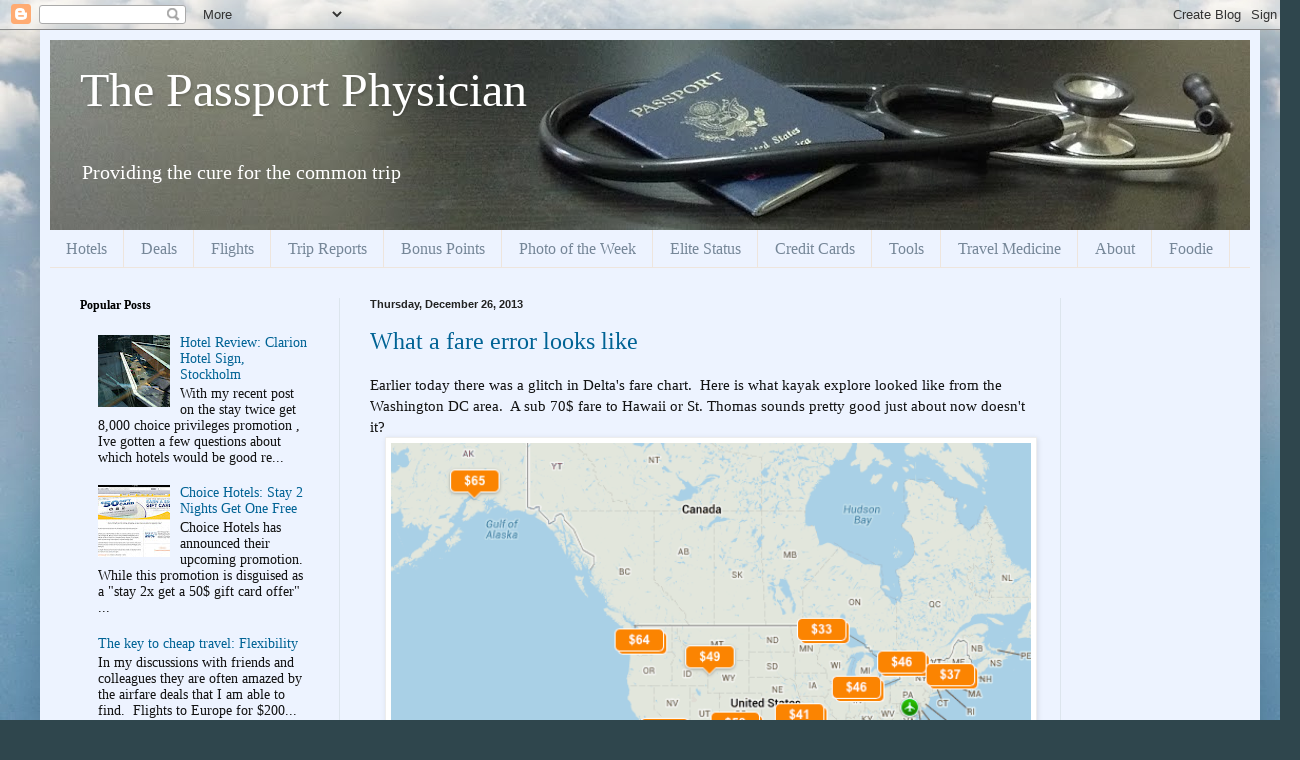

--- FILE ---
content_type: text/html; charset=UTF-8
request_url: http://www.passportphysician.com/2013/12/
body_size: 14792
content:
<!DOCTYPE html>
<html class='v2' dir='ltr' lang='en'>
<head>
<link href='https://www.blogger.com/static/v1/widgets/4128112664-css_bundle_v2.css' rel='stylesheet' type='text/css'/>
<meta content='width=1100' name='viewport'/>
<meta content='text/html; charset=UTF-8' http-equiv='Content-Type'/>
<meta content='blogger' name='generator'/>
<link href='http://www.passportphysician.com/favicon.ico' rel='icon' type='image/x-icon'/>
<link href='http://www.passportphysician.com/2013/12/' rel='canonical'/>
<link rel="alternate" type="application/atom+xml" title="The Passport Physician - Atom" href="http://www.passportphysician.com/feeds/posts/default" />
<link rel="alternate" type="application/rss+xml" title="The Passport Physician - RSS" href="http://www.passportphysician.com/feeds/posts/default?alt=rss" />
<link rel="service.post" type="application/atom+xml" title="The Passport Physician - Atom" href="https://www.blogger.com/feeds/3239193891498451830/posts/default" />
<!--Can't find substitution for tag [blog.ieCssRetrofitLinks]-->
<meta content='Your source for info on frequent flyer miles, hotel points, trip reviews, travel related medical topics and travel hacking' name='description'/>
<meta content='http://www.passportphysician.com/2013/12/' property='og:url'/>
<meta content='The Passport Physician' property='og:title'/>
<meta content='Your source for info on frequent flyer miles, hotel points, trip reviews, travel related medical topics and travel hacking' property='og:description'/>
<title>The Passport Physician: December 2013</title>
<style id='page-skin-1' type='text/css'><!--
/*
-----------------------------------------------
Blogger Template Style
Name:     Simple
Designer: Blogger
URL:      www.blogger.com
----------------------------------------------- */
/* Content
----------------------------------------------- */
body {
font: normal normal 14px Georgia, Utopia, 'Palatino Linotype', Palatino, serif;
color: #131313;
background: #2f464d url(http://1.bp.blogspot.com/-Divt2Hc60iA/Ua0O1FB1h0I/AAAAAAAACeg/4L4TCAPGNGo/s0/image.jpg) repeat fixed top left;
padding: 0 40px 40px 40px;
}
html body .region-inner {
min-width: 0;
max-width: 100%;
width: auto;
}
h2 {
font-size: 22px;
}
a:link {
text-decoration:none;
color: #006395;
}
a:visited {
text-decoration:none;
color: #878787;
}
a:hover {
text-decoration:underline;
color: #00e3fd;
}
.body-fauxcolumn-outer .fauxcolumn-inner {
background: transparent none repeat scroll top left;
_background-image: none;
}
.body-fauxcolumn-outer .cap-top {
position: absolute;
z-index: 1;
height: 400px;
width: 100%;
}
.body-fauxcolumn-outer .cap-top .cap-left {
width: 100%;
background: transparent none repeat-x scroll top left;
_background-image: none;
}
.content-outer {
-moz-box-shadow: 0 0 40px rgba(0, 0, 0, .15);
-webkit-box-shadow: 0 0 5px rgba(0, 0, 0, .15);
-goog-ms-box-shadow: 0 0 10px #333333;
box-shadow: 0 0 40px rgba(0, 0, 0, .15);
margin-bottom: 1px;
}
.content-inner {
padding: 10px 10px;
}
.content-inner {
background-color: #edf3ff;
}
/* Header
----------------------------------------------- */
.header-outer {
background: #657bcb url(//www.blogblog.com/1kt/simple/gradients_light.png) repeat-x scroll 0 -400px;
_background-image: none;
}
.Header h1 {
font: normal normal 48px Georgia, Utopia, 'Palatino Linotype', Palatino, serif;
color: #ffffff;
text-shadow: 1px 2px 3px rgba(0, 0, 0, .2);
}
.Header h1 a {
color: #ffffff;
}
.Header .description {
font-size: 140%;
color: #ffffff;
}
.header-inner .Header .titlewrapper {
padding: 22px 30px;
}
.header-inner .Header .descriptionwrapper {
padding: 0 30px;
}
/* Tabs
----------------------------------------------- */
.tabs-inner .section:first-child {
border-top: 0 solid #eee5dd;
}
.tabs-inner .section:first-child ul {
margin-top: -0;
border-top: 0 solid #eee5dd;
border-left: 0 solid #eee5dd;
border-right: 0 solid #eee5dd;
}
.tabs-inner .widget ul {
background: #edf3ff none repeat-x scroll 0 -800px;
_background-image: none;
border-bottom: 1px solid #eee5dd;
margin-top: 0;
margin-left: -30px;
margin-right: -30px;
}
.tabs-inner .widget li a {
display: inline-block;
padding: .6em 1em;
font: normal normal 16px Georgia, Utopia, 'Palatino Linotype', Palatino, serif;
color: #768798;
border-left: 1px solid #edf3ff;
border-right: 1px solid #eee5dd;
}
.tabs-inner .widget li:first-child a {
border-left: none;
}
.tabs-inner .widget li.selected a, .tabs-inner .widget li a:hover {
color: #000000;
background-color: #edf3ff;
text-decoration: none;
}
/* Columns
----------------------------------------------- */
.main-outer {
border-top: 0 solid #dce5ed;
}
.fauxcolumn-left-outer .fauxcolumn-inner {
border-right: 1px solid #dce5ed;
}
.fauxcolumn-right-outer .fauxcolumn-inner {
border-left: 1px solid #dce5ed;
}
/* Headings
----------------------------------------------- */
div.widget > h2,
div.widget h2.title {
margin: 0 0 1em 0;
font: normal bold 12px Georgia, Utopia, 'Palatino Linotype', Palatino, serif;
color: #000000;
}
/* Widgets
----------------------------------------------- */
.widget .zippy {
color: #989898;
text-shadow: 2px 2px 1px rgba(0, 0, 0, .1);
}
.widget .popular-posts ul {
list-style: none;
}
/* Posts
----------------------------------------------- */
h2.date-header {
font: normal bold 11px Arial, Tahoma, Helvetica, FreeSans, sans-serif;
}
.date-header span {
background-color: transparent;
color: #222222;
padding: inherit;
letter-spacing: inherit;
margin: inherit;
}
.main-inner {
padding-top: 30px;
padding-bottom: 30px;
}
.main-inner .column-center-inner {
padding: 0 15px;
}
.main-inner .column-center-inner .section {
margin: 0 15px;
}
.post {
margin: 0 0 25px 0;
}
h3.post-title, .comments h4 {
font: normal normal 24px Georgia, Utopia, 'Palatino Linotype', Palatino, serif;
margin: .75em 0 0;
}
.post-body {
font-size: 110%;
line-height: 1.4;
position: relative;
}
.post-body img, .post-body .tr-caption-container, .Profile img, .Image img,
.BlogList .item-thumbnail img {
padding: 2px;
background: #ffffff;
border: 1px solid #ededed;
-moz-box-shadow: 1px 1px 5px rgba(0, 0, 0, .1);
-webkit-box-shadow: 1px 1px 5px rgba(0, 0, 0, .1);
box-shadow: 1px 1px 5px rgba(0, 0, 0, .1);
}
.post-body img, .post-body .tr-caption-container {
padding: 5px;
}
.post-body .tr-caption-container {
color: #222222;
}
.post-body .tr-caption-container img {
padding: 0;
background: transparent;
border: none;
-moz-box-shadow: 0 0 0 rgba(0, 0, 0, .1);
-webkit-box-shadow: 0 0 0 rgba(0, 0, 0, .1);
box-shadow: 0 0 0 rgba(0, 0, 0, .1);
}
.post-header {
margin: 0 0 1.5em;
line-height: 1.6;
font-size: 90%;
}
.post-footer {
margin: 20px -2px 0;
padding: 5px 10px;
color: #535464;
background-color: #dce1ed;
border-bottom: 1px solid #ededed;
line-height: 1.6;
font-size: 90%;
}
#comments .comment-author {
padding-top: 1.5em;
border-top: 1px solid #dce5ed;
background-position: 0 1.5em;
}
#comments .comment-author:first-child {
padding-top: 0;
border-top: none;
}
.avatar-image-container {
margin: .2em 0 0;
}
#comments .avatar-image-container img {
border: 1px solid #ededed;
}
/* Comments
----------------------------------------------- */
.comments .comments-content .icon.blog-author {
background-repeat: no-repeat;
background-image: url([data-uri]);
}
.comments .comments-content .loadmore a {
border-top: 1px solid #989898;
border-bottom: 1px solid #989898;
}
.comments .comment-thread.inline-thread {
background-color: #dce1ed;
}
.comments .continue {
border-top: 2px solid #989898;
}
/* Accents
---------------------------------------------- */
.section-columns td.columns-cell {
border-left: 1px solid #dce5ed;
}
.blog-pager {
background: transparent none no-repeat scroll top center;
}
.blog-pager-older-link, .home-link,
.blog-pager-newer-link {
background-color: #edf3ff;
padding: 5px;
}
.footer-outer {
border-top: 0 dashed #bbbbbb;
}
/* Mobile
----------------------------------------------- */
body.mobile  {
background-size: auto;
}
.mobile .body-fauxcolumn-outer {
background: transparent none repeat scroll top left;
}
.mobile .body-fauxcolumn-outer .cap-top {
background-size: 100% auto;
}
.mobile .content-outer {
-webkit-box-shadow: 0 0 3px rgba(0, 0, 0, .15);
box-shadow: 0 0 3px rgba(0, 0, 0, .15);
}
.mobile .tabs-inner .widget ul {
margin-left: 0;
margin-right: 0;
}
.mobile .post {
margin: 0;
}
.mobile .main-inner .column-center-inner .section {
margin: 0;
}
.mobile .date-header span {
padding: 0.1em 10px;
margin: 0 -10px;
}
.mobile h3.post-title {
margin: 0;
}
.mobile .blog-pager {
background: transparent none no-repeat scroll top center;
}
.mobile .footer-outer {
border-top: none;
}
.mobile .main-inner, .mobile .footer-inner {
background-color: #edf3ff;
}
.mobile-index-contents {
color: #131313;
}
.mobile-link-button {
background-color: #006395;
}
.mobile-link-button a:link, .mobile-link-button a:visited {
color: #ffffff;
}
.mobile .tabs-inner .section:first-child {
border-top: none;
}
.mobile .tabs-inner .PageList .widget-content {
background-color: #edf3ff;
color: #000000;
border-top: 1px solid #eee5dd;
border-bottom: 1px solid #eee5dd;
}
.mobile .tabs-inner .PageList .widget-content .pagelist-arrow {
border-left: 1px solid #eee5dd;
}

--></style>
<style id='template-skin-1' type='text/css'><!--
body {
min-width: 1220px;
}
.content-outer, .content-fauxcolumn-outer, .region-inner {
min-width: 1220px;
max-width: 1220px;
_width: 1220px;
}
.main-inner .columns {
padding-left: 290px;
padding-right: 190px;
}
.main-inner .fauxcolumn-center-outer {
left: 290px;
right: 190px;
/* IE6 does not respect left and right together */
_width: expression(this.parentNode.offsetWidth -
parseInt("290px") -
parseInt("190px") + 'px');
}
.main-inner .fauxcolumn-left-outer {
width: 290px;
}
.main-inner .fauxcolumn-right-outer {
width: 190px;
}
.main-inner .column-left-outer {
width: 290px;
right: 100%;
margin-left: -290px;
}
.main-inner .column-right-outer {
width: 190px;
margin-right: -190px;
}
#layout {
min-width: 0;
}
#layout .content-outer {
min-width: 0;
width: 800px;
}
#layout .region-inner {
min-width: 0;
width: auto;
}
body#layout div.add_widget {
padding: 8px;
}
body#layout div.add_widget a {
margin-left: 32px;
}
--></style>
<style>
    body {background-image:url(http\:\/\/1.bp.blogspot.com\/-Divt2Hc60iA\/Ua0O1FB1h0I\/AAAAAAAACeg\/4L4TCAPGNGo\/s0\/image.jpg);}
    
@media (max-width: 200px) { body {background-image:url(http\:\/\/1.bp.blogspot.com\/-Divt2Hc60iA\/Ua0O1FB1h0I\/AAAAAAAACeg\/4L4TCAPGNGo\/w200\/image.jpg);}}
@media (max-width: 400px) and (min-width: 201px) { body {background-image:url(http\:\/\/1.bp.blogspot.com\/-Divt2Hc60iA\/Ua0O1FB1h0I\/AAAAAAAACeg\/4L4TCAPGNGo\/w400\/image.jpg);}}
@media (max-width: 800px) and (min-width: 401px) { body {background-image:url(http\:\/\/1.bp.blogspot.com\/-Divt2Hc60iA\/Ua0O1FB1h0I\/AAAAAAAACeg\/4L4TCAPGNGo\/w800\/image.jpg);}}
@media (max-width: 1200px) and (min-width: 801px) { body {background-image:url(http\:\/\/1.bp.blogspot.com\/-Divt2Hc60iA\/Ua0O1FB1h0I\/AAAAAAAACeg\/4L4TCAPGNGo\/w1200\/image.jpg);}}
/* Last tag covers anything over one higher than the previous max-size cap. */
@media (min-width: 1201px) { body {background-image:url(http\:\/\/1.bp.blogspot.com\/-Divt2Hc60iA\/Ua0O1FB1h0I\/AAAAAAAACeg\/4L4TCAPGNGo\/w1600\/image.jpg);}}
  </style>
<link href='https://www.blogger.com/dyn-css/authorization.css?targetBlogID=3239193891498451830&amp;zx=d987fbda-88e8-4a1c-9c69-6f377f6d6048' media='none' onload='if(media!=&#39;all&#39;)media=&#39;all&#39;' rel='stylesheet'/><noscript><link href='https://www.blogger.com/dyn-css/authorization.css?targetBlogID=3239193891498451830&amp;zx=d987fbda-88e8-4a1c-9c69-6f377f6d6048' rel='stylesheet'/></noscript>
<meta name='google-adsense-platform-account' content='ca-host-pub-1556223355139109'/>
<meta name='google-adsense-platform-domain' content='blogspot.com'/>

<!-- data-ad-client=ca-pub-4075762032224374 -->

</head>
<body class='loading variant-literate'>
<div class='navbar section' id='navbar' name='Navbar'><div class='widget Navbar' data-version='1' id='Navbar1'><script type="text/javascript">
    function setAttributeOnload(object, attribute, val) {
      if(window.addEventListener) {
        window.addEventListener('load',
          function(){ object[attribute] = val; }, false);
      } else {
        window.attachEvent('onload', function(){ object[attribute] = val; });
      }
    }
  </script>
<div id="navbar-iframe-container"></div>
<script type="text/javascript" src="https://apis.google.com/js/platform.js"></script>
<script type="text/javascript">
      gapi.load("gapi.iframes:gapi.iframes.style.bubble", function() {
        if (gapi.iframes && gapi.iframes.getContext) {
          gapi.iframes.getContext().openChild({
              url: 'https://www.blogger.com/navbar/3239193891498451830?origin\x3dhttp://www.passportphysician.com',
              where: document.getElementById("navbar-iframe-container"),
              id: "navbar-iframe"
          });
        }
      });
    </script><script type="text/javascript">
(function() {
var script = document.createElement('script');
script.type = 'text/javascript';
script.src = '//pagead2.googlesyndication.com/pagead/js/google_top_exp.js';
var head = document.getElementsByTagName('head')[0];
if (head) {
head.appendChild(script);
}})();
</script>
</div></div>
<div class='body-fauxcolumns'>
<div class='fauxcolumn-outer body-fauxcolumn-outer'>
<div class='cap-top'>
<div class='cap-left'></div>
<div class='cap-right'></div>
</div>
<div class='fauxborder-left'>
<div class='fauxborder-right'></div>
<div class='fauxcolumn-inner'>
</div>
</div>
<div class='cap-bottom'>
<div class='cap-left'></div>
<div class='cap-right'></div>
</div>
</div>
</div>
<div class='content'>
<div class='content-fauxcolumns'>
<div class='fauxcolumn-outer content-fauxcolumn-outer'>
<div class='cap-top'>
<div class='cap-left'></div>
<div class='cap-right'></div>
</div>
<div class='fauxborder-left'>
<div class='fauxborder-right'></div>
<div class='fauxcolumn-inner'>
</div>
</div>
<div class='cap-bottom'>
<div class='cap-left'></div>
<div class='cap-right'></div>
</div>
</div>
</div>
<div class='content-outer'>
<div class='content-cap-top cap-top'>
<div class='cap-left'></div>
<div class='cap-right'></div>
</div>
<div class='fauxborder-left content-fauxborder-left'>
<div class='fauxborder-right content-fauxborder-right'></div>
<div class='content-inner'>
<header>
<div class='header-outer'>
<div class='header-cap-top cap-top'>
<div class='cap-left'></div>
<div class='cap-right'></div>
</div>
<div class='fauxborder-left header-fauxborder-left'>
<div class='fauxborder-right header-fauxborder-right'></div>
<div class='region-inner header-inner'>
<div class='header section' id='header' name='Header'><div class='widget Header' data-version='1' id='Header1'>
<div id='header-inner' style='background-image: url("https://blogger.googleusercontent.com/img/b/R29vZ2xl/AVvXsEh_qyy5GY0tBq92-wmKkcIMVIlDIKKT0qK88q5m9tBp9I7gSI7L8O5bY6qmu9McYolQJKj983oZ3RGqwjaQwo4v1gwrtsxp7zIyfHhcgqx_CsjNS9DKKysq2x1RBOxtNJBrJ8VebVpEraZs/s1200/image.jpg"); background-position: left; min-height: 190px; _height: 190px; background-repeat: no-repeat; '>
<div class='titlewrapper' style='background: transparent'>
<h1 class='title' style='background: transparent; border-width: 0px'>
<a href='http://www.passportphysician.com/'>
The Passport Physician
</a>
</h1>
</div>
<div class='descriptionwrapper'>
<p class='description'><span>Providing the cure for the common trip</span></p>
</div>
</div>
</div></div>
</div>
</div>
<div class='header-cap-bottom cap-bottom'>
<div class='cap-left'></div>
<div class='cap-right'></div>
</div>
</div>
</header>
<div class='tabs-outer'>
<div class='tabs-cap-top cap-top'>
<div class='cap-left'></div>
<div class='cap-right'></div>
</div>
<div class='fauxborder-left tabs-fauxborder-left'>
<div class='fauxborder-right tabs-fauxborder-right'></div>
<div class='region-inner tabs-inner'>
<div class='tabs section' id='crosscol' name='Cross-Column'><div class='widget Label' data-version='1' id='Label1'>
<h2>Labels</h2>
<div class='widget-content list-label-widget-content'>
<ul>
<li>
<a dir='ltr' href='http://www.passportphysician.com/search/label/Hotels'>Hotels</a>
</li>
<li>
<a dir='ltr' href='http://www.passportphysician.com/search/label/Deals'>Deals</a>
</li>
<li>
<a dir='ltr' href='http://www.passportphysician.com/search/label/Flights'>Flights</a>
</li>
<li>
<a dir='ltr' href='http://www.passportphysician.com/search/label/Trip%20Reports'>Trip Reports</a>
</li>
<li>
<a dir='ltr' href='http://www.passportphysician.com/search/label/Bonus%20Points'>Bonus Points</a>
</li>
<li>
<a dir='ltr' href='http://www.passportphysician.com/search/label/Photo%20of%20the%20Week'>Photo of the Week</a>
</li>
<li>
<a dir='ltr' href='http://www.passportphysician.com/search/label/Elite%20Status'>Elite Status</a>
</li>
<li>
<a dir='ltr' href='http://www.passportphysician.com/search/label/Credit%20Cards'>Credit Cards</a>
</li>
<li>
<a dir='ltr' href='http://www.passportphysician.com/search/label/Tools'>Tools</a>
</li>
<li>
<a dir='ltr' href='http://www.passportphysician.com/search/label/Travel%20Medicine'>Travel Medicine</a>
</li>
<li>
<a dir='ltr' href='http://www.passportphysician.com/search/label/About'>About</a>
</li>
<li>
<a dir='ltr' href='http://www.passportphysician.com/search/label/Foodie'>Foodie</a>
</li>
</ul>
<div class='clear'></div>
</div>
</div></div>
<div class='tabs no-items section' id='crosscol-overflow' name='Cross-Column 2'></div>
</div>
</div>
<div class='tabs-cap-bottom cap-bottom'>
<div class='cap-left'></div>
<div class='cap-right'></div>
</div>
</div>
<div class='main-outer'>
<div class='main-cap-top cap-top'>
<div class='cap-left'></div>
<div class='cap-right'></div>
</div>
<div class='fauxborder-left main-fauxborder-left'>
<div class='fauxborder-right main-fauxborder-right'></div>
<div class='region-inner main-inner'>
<div class='columns fauxcolumns'>
<div class='fauxcolumn-outer fauxcolumn-center-outer'>
<div class='cap-top'>
<div class='cap-left'></div>
<div class='cap-right'></div>
</div>
<div class='fauxborder-left'>
<div class='fauxborder-right'></div>
<div class='fauxcolumn-inner'>
</div>
</div>
<div class='cap-bottom'>
<div class='cap-left'></div>
<div class='cap-right'></div>
</div>
</div>
<div class='fauxcolumn-outer fauxcolumn-left-outer'>
<div class='cap-top'>
<div class='cap-left'></div>
<div class='cap-right'></div>
</div>
<div class='fauxborder-left'>
<div class='fauxborder-right'></div>
<div class='fauxcolumn-inner'>
</div>
</div>
<div class='cap-bottom'>
<div class='cap-left'></div>
<div class='cap-right'></div>
</div>
</div>
<div class='fauxcolumn-outer fauxcolumn-right-outer'>
<div class='cap-top'>
<div class='cap-left'></div>
<div class='cap-right'></div>
</div>
<div class='fauxborder-left'>
<div class='fauxborder-right'></div>
<div class='fauxcolumn-inner'>
</div>
</div>
<div class='cap-bottom'>
<div class='cap-left'></div>
<div class='cap-right'></div>
</div>
</div>
<!-- corrects IE6 width calculation -->
<div class='columns-inner'>
<div class='column-center-outer'>
<div class='column-center-inner'>
<div class='main section' id='main' name='Main'><div class='widget Blog' data-version='1' id='Blog1'>
<div class='blog-posts hfeed'>

          <div class="date-outer">
        
<h2 class='date-header'><span>Thursday, December 26, 2013</span></h2>

          <div class="date-posts">
        
<div class='post-outer'>
<div class='post hentry uncustomized-post-template' itemprop='blogPost' itemscope='itemscope' itemtype='http://schema.org/BlogPosting'>
<meta content='https://blogger.googleusercontent.com/img/b/R29vZ2xl/AVvXsEhwGa3gyUGPhbf8TLX-PZqbpBeiH0LOvWmYcDHoVbVET00GGNLMOfQzGGduzVn5IAZooT4XYzgOBRRcUFFTduie2tPITCs-scPp6wFvb7QZYl0bZNv4mTJ2JdqTrttKlSOFWnL9-hcUoAVJ/s640/Screen+Shot+2013-12-26+at+5.45.00+PM.png' itemprop='image_url'/>
<meta content='3239193891498451830' itemprop='blogId'/>
<meta content='8828462587876049523' itemprop='postId'/>
<a name='8828462587876049523'></a>
<h3 class='post-title entry-title' itemprop='name'>
<a href='http://www.passportphysician.com/2013/12/what-fare-error-looks-like.html'>What a fare error looks like</a>
</h3>
<div class='post-header'>
<div class='post-header-line-1'></div>
</div>
<div class='post-body entry-content' id='post-body-8828462587876049523' itemprop='articleBody'>
Earlier today there was a glitch in Delta's fare chart. &nbsp;Here is what kayak explore looked like from the Washington DC area. &nbsp;A sub 70$ fare to Hawaii or St. Thomas sounds pretty good just about now doesn't it?<br />
<div class="separator" style="clear: both; text-align: center;">
<a href="https://blogger.googleusercontent.com/img/b/R29vZ2xl/AVvXsEhwGa3gyUGPhbf8TLX-PZqbpBeiH0LOvWmYcDHoVbVET00GGNLMOfQzGGduzVn5IAZooT4XYzgOBRRcUFFTduie2tPITCs-scPp6wFvb7QZYl0bZNv4mTJ2JdqTrttKlSOFWnL9-hcUoAVJ/s1600/Screen+Shot+2013-12-26+at+5.45.00+PM.png" imageanchor="1" style="margin-left: 1em; margin-right: 1em;"><img border="0" height="456" src="https://blogger.googleusercontent.com/img/b/R29vZ2xl/AVvXsEhwGa3gyUGPhbf8TLX-PZqbpBeiH0LOvWmYcDHoVbVET00GGNLMOfQzGGduzVn5IAZooT4XYzgOBRRcUFFTduie2tPITCs-scPp6wFvb7QZYl0bZNv4mTJ2JdqTrttKlSOFWnL9-hcUoAVJ/s640/Screen+Shot+2013-12-26+at+5.45.00+PM.png" width="640" /></a></div>
<br />
<div style='clear: both;'></div>
</div>
<div class='post-footer'>
<div class='post-footer-line post-footer-line-1'>
<span class='post-author vcard'>
Posted by
<span class='fn' itemprop='author' itemscope='itemscope' itemtype='http://schema.org/Person'>
<meta content='https://www.blogger.com/profile/06162951344517807262' itemprop='url'/>
<a class='g-profile' href='https://www.blogger.com/profile/06162951344517807262' rel='author' title='author profile'>
<span itemprop='name'>Passport Physician</span>
</a>
</span>
</span>
<span class='post-timestamp'>
at
<meta content='http://www.passportphysician.com/2013/12/what-fare-error-looks-like.html' itemprop='url'/>
<a class='timestamp-link' href='http://www.passportphysician.com/2013/12/what-fare-error-looks-like.html' rel='bookmark' title='permanent link'><abbr class='published' itemprop='datePublished' title='2013-12-26T18:03:00-05:00'>6:03&#8239;PM</abbr></a>
</span>
<span class='post-comment-link'>
<a class='comment-link' href='http://www.passportphysician.com/2013/12/what-fare-error-looks-like.html#comment-form' onclick=''>
No comments:
  </a>
</span>
<span class='post-icons'>
<span class='item-control blog-admin pid-1853510298'>
<a href='https://www.blogger.com/post-edit.g?blogID=3239193891498451830&postID=8828462587876049523&from=pencil' title='Edit Post'>
<img alt='' class='icon-action' height='18' src='https://resources.blogblog.com/img/icon18_edit_allbkg.gif' width='18'/>
</a>
</span>
</span>
<div class='post-share-buttons goog-inline-block'>
<a class='goog-inline-block share-button sb-email' href='https://www.blogger.com/share-post.g?blogID=3239193891498451830&postID=8828462587876049523&target=email' target='_blank' title='Email This'><span class='share-button-link-text'>Email This</span></a><a class='goog-inline-block share-button sb-blog' href='https://www.blogger.com/share-post.g?blogID=3239193891498451830&postID=8828462587876049523&target=blog' onclick='window.open(this.href, "_blank", "height=270,width=475"); return false;' target='_blank' title='BlogThis!'><span class='share-button-link-text'>BlogThis!</span></a><a class='goog-inline-block share-button sb-twitter' href='https://www.blogger.com/share-post.g?blogID=3239193891498451830&postID=8828462587876049523&target=twitter' target='_blank' title='Share to X'><span class='share-button-link-text'>Share to X</span></a><a class='goog-inline-block share-button sb-facebook' href='https://www.blogger.com/share-post.g?blogID=3239193891498451830&postID=8828462587876049523&target=facebook' onclick='window.open(this.href, "_blank", "height=430,width=640"); return false;' target='_blank' title='Share to Facebook'><span class='share-button-link-text'>Share to Facebook</span></a><a class='goog-inline-block share-button sb-pinterest' href='https://www.blogger.com/share-post.g?blogID=3239193891498451830&postID=8828462587876049523&target=pinterest' target='_blank' title='Share to Pinterest'><span class='share-button-link-text'>Share to Pinterest</span></a>
</div>
</div>
<div class='post-footer-line post-footer-line-2'>
<span class='post-labels'>
Labels:
<a href='http://www.passportphysician.com/search/label/Deals' rel='tag'>Deals</a>,
<a href='http://www.passportphysician.com/search/label/Flights' rel='tag'>Flights</a>
</span>
</div>
<div class='post-footer-line post-footer-line-3'>
<span class='post-location'>
</span>
</div>
</div>
</div>
</div>
<div class='inline-ad'>
<script type="text/javascript"><!--
google_ad_client = "ca-pub-4075762032224374";
google_ad_host = "ca-host-pub-1556223355139109";
google_ad_host_channel = "L0007";
/* passportphysician_main_Blog1_300x250_as */
google_ad_slot = "1215526849";
google_ad_width = 300;
google_ad_height = 250;
//-->
</script>
<script type="text/javascript"
src="http://pagead2.googlesyndication.com/pagead/show_ads.js">
</script>
</div>

          </div></div>
        

          <div class="date-outer">
        
<h2 class='date-header'><span>Sunday, December 1, 2013</span></h2>

          <div class="date-posts">
        
<div class='post-outer'>
<div class='post hentry uncustomized-post-template' itemprop='blogPost' itemscope='itemscope' itemtype='http://schema.org/BlogPosting'>
<meta content='https://blogger.googleusercontent.com/img/b/R29vZ2xl/AVvXsEjYZvlhkpJjeKaBCI3ohoEAfBPQW3DfwnbBSJSRAebcuGjgJnx11MSvo51OI6NR3XbmIeYQrjovRXK4h00npeNXyYSZdrVInFOBQPo2k3JWu0ztTPhoc_Gb7MPKaAkg_8_AHFR9VejsR9Jv/s640/blogger-image-1726675867.jpg' itemprop='image_url'/>
<meta content='3239193891498451830' itemprop='blogId'/>
<meta content='5886014612873909958' itemprop='postId'/>
<a name='5886014612873909958'></a>
<h3 class='post-title entry-title' itemprop='name'>
<a href='http://www.passportphysician.com/2013/12/cyber-monday-hotel-deal-radisson-blu.html'>Cyber Monday Hotel Deal: Radisson BLU Philadelphia for $19.26</a>
</h3>
<div class='post-header'>
<div class='post-header-line-1'></div>
</div>
<div class='post-body entry-content' id='post-body-5886014612873909958' itemprop='articleBody'>
For Cyber Monday you can book a room at the newly renovated Radisson Blu Warwick Hotel in Philly for only $19.26 per person per night.&nbsp; Details and booking can be found <a href="http://www.radissonblu.com/hotel-philadelphia/offers/steal" target="_blank">here</a><br />
<div>
<div class="separator" style="clear: both;">
<a href="https://blogger.googleusercontent.com/img/b/R29vZ2xl/AVvXsEjYZvlhkpJjeKaBCI3ohoEAfBPQW3DfwnbBSJSRAebcuGjgJnx11MSvo51OI6NR3XbmIeYQrjovRXK4h00npeNXyYSZdrVInFOBQPo2k3JWu0ztTPhoc_Gb7MPKaAkg_8_AHFR9VejsR9Jv/s640/blogger-image-1726675867.jpg" imageanchor="1" style="margin-left: 1em; margin-right: 1em;"><img border="0" height="640" src="https://blogger.googleusercontent.com/img/b/R29vZ2xl/AVvXsEjYZvlhkpJjeKaBCI3ohoEAfBPQW3DfwnbBSJSRAebcuGjgJnx11MSvo51OI6NR3XbmIeYQrjovRXK4h00npeNXyYSZdrVInFOBQPo2k3JWu0ztTPhoc_Gb7MPKaAkg_8_AHFR9VejsR9Jv/s640/blogger-image-1726675867.jpg" width="552" /></a></div>
<br />Fine Print:<br />
<li>Price is $19.26 per person, per night and subject to occupancy tax</li>
<li>Maximum of two nights per reservation</li>
<li>Limit one reservation per person</li>
<li>There is a limited number of Cyber Steal packages available for this special offer</li>
<li>Some blackout dates for reservations apply</li>
</div>
<div style='clear: both;'></div>
</div>
<div class='post-footer'>
<div class='post-footer-line post-footer-line-1'>
<span class='post-author vcard'>
Posted by
<span class='fn' itemprop='author' itemscope='itemscope' itemtype='http://schema.org/Person'>
<meta content='https://www.blogger.com/profile/06162951344517807262' itemprop='url'/>
<a class='g-profile' href='https://www.blogger.com/profile/06162951344517807262' rel='author' title='author profile'>
<span itemprop='name'>Passport Physician</span>
</a>
</span>
</span>
<span class='post-timestamp'>
at
<meta content='http://www.passportphysician.com/2013/12/cyber-monday-hotel-deal-radisson-blu.html' itemprop='url'/>
<a class='timestamp-link' href='http://www.passportphysician.com/2013/12/cyber-monday-hotel-deal-radisson-blu.html' rel='bookmark' title='permanent link'><abbr class='published' itemprop='datePublished' title='2013-12-01T23:48:00-05:00'>11:48&#8239;PM</abbr></a>
</span>
<span class='post-comment-link'>
<a class='comment-link' href='http://www.passportphysician.com/2013/12/cyber-monday-hotel-deal-radisson-blu.html#comment-form' onclick=''>
No comments:
  </a>
</span>
<span class='post-icons'>
<span class='item-control blog-admin pid-1853510298'>
<a href='https://www.blogger.com/post-edit.g?blogID=3239193891498451830&postID=5886014612873909958&from=pencil' title='Edit Post'>
<img alt='' class='icon-action' height='18' src='https://resources.blogblog.com/img/icon18_edit_allbkg.gif' width='18'/>
</a>
</span>
</span>
<div class='post-share-buttons goog-inline-block'>
<a class='goog-inline-block share-button sb-email' href='https://www.blogger.com/share-post.g?blogID=3239193891498451830&postID=5886014612873909958&target=email' target='_blank' title='Email This'><span class='share-button-link-text'>Email This</span></a><a class='goog-inline-block share-button sb-blog' href='https://www.blogger.com/share-post.g?blogID=3239193891498451830&postID=5886014612873909958&target=blog' onclick='window.open(this.href, "_blank", "height=270,width=475"); return false;' target='_blank' title='BlogThis!'><span class='share-button-link-text'>BlogThis!</span></a><a class='goog-inline-block share-button sb-twitter' href='https://www.blogger.com/share-post.g?blogID=3239193891498451830&postID=5886014612873909958&target=twitter' target='_blank' title='Share to X'><span class='share-button-link-text'>Share to X</span></a><a class='goog-inline-block share-button sb-facebook' href='https://www.blogger.com/share-post.g?blogID=3239193891498451830&postID=5886014612873909958&target=facebook' onclick='window.open(this.href, "_blank", "height=430,width=640"); return false;' target='_blank' title='Share to Facebook'><span class='share-button-link-text'>Share to Facebook</span></a><a class='goog-inline-block share-button sb-pinterest' href='https://www.blogger.com/share-post.g?blogID=3239193891498451830&postID=5886014612873909958&target=pinterest' target='_blank' title='Share to Pinterest'><span class='share-button-link-text'>Share to Pinterest</span></a>
</div>
</div>
<div class='post-footer-line post-footer-line-2'>
<span class='post-labels'>
Labels:
<a href='http://www.passportphysician.com/search/label/Deals' rel='tag'>Deals</a>,
<a href='http://www.passportphysician.com/search/label/Hotels' rel='tag'>Hotels</a>
</span>
</div>
<div class='post-footer-line post-footer-line-3'>
<span class='post-location'>
</span>
</div>
</div>
</div>
</div>

        </div></div>
      
</div>
<div class='blog-pager' id='blog-pager'>
<span id='blog-pager-newer-link'>
<a class='blog-pager-newer-link' href='http://www.passportphysician.com/search?updated-max=2014-03-02T04:50:00-05:00&max-results=7&reverse-paginate=true' id='Blog1_blog-pager-newer-link' title='Newer Posts'>Newer Posts</a>
</span>
<span id='blog-pager-older-link'>
<a class='blog-pager-older-link' href='http://www.passportphysician.com/search?updated-max=2013-12-01T23:48:00-05:00&max-results=7' id='Blog1_blog-pager-older-link' title='Older Posts'>Older Posts</a>
</span>
<a class='home-link' href='http://www.passportphysician.com/'>Home</a>
</div>
<div class='clear'></div>
<div class='blog-feeds'>
<div class='feed-links'>
Subscribe to:
<a class='feed-link' href='http://www.passportphysician.com/feeds/posts/default' target='_blank' type='application/atom+xml'>Comments (Atom)</a>
</div>
</div>
</div></div>
</div>
</div>
<div class='column-left-outer'>
<div class='column-left-inner'>
<aside>
<div class='sidebar section' id='sidebar-left-1'><div class='widget PopularPosts' data-version='1' id='PopularPosts1'>
<h2>Popular Posts</h2>
<div class='widget-content popular-posts'>
<ul>
<li>
<div class='item-content'>
<div class='item-thumbnail'>
<a href='http://www.passportphysician.com/2013/05/hotel-review-clarion-hotel-sign.html' target='_blank'>
<img alt='' border='0' src='https://blogger.googleusercontent.com/img/b/R29vZ2xl/AVvXsEiOaChJeKy4lKvBpArxZLLXha7_OeS-rdUMfubPxrfodeqDF3yGCuaA02Jp_tXAQ1MMenob6_ut2q81nMcmqk9_NYGcP9e2lPd46T9SYqYEQJsvsb61N7iONazLXGr9YCcVjAmXLUG4Y98O/w72-h72-p-k-no-nu/1153.JPG'/>
</a>
</div>
<div class='item-title'><a href='http://www.passportphysician.com/2013/05/hotel-review-clarion-hotel-sign.html'>Hotel Review: Clarion Hotel Sign, Stockholm</a></div>
<div class='item-snippet'>With my recent post on the stay twice get 8,000 choice privileges promotion , Ive gotten a few questions about which hotels would be good re...</div>
</div>
<div style='clear: both;'></div>
</li>
<li>
<div class='item-content'>
<div class='item-thumbnail'>
<a href='http://www.passportphysician.com/2013/05/choice-hotels-stay-2-nights-get-one-free.html' target='_blank'>
<img alt='' border='0' src='https://blogger.googleusercontent.com/img/b/R29vZ2xl/AVvXsEiloR6CK6jFcVULShWFchBZOA-R31qUvm_2KCEAVgmMQCstDWgIPY9vjZldP5CU-FpR64eG-jaYi5tLYT_CgM7rdUhe_6HSIrUHgtAtCjpNo7efOaS4QJcgx8LLO0OEpDcde6qiCyeGbTGp/w72-h72-p-k-no-nu/blogger-image--1001112225.jpg'/>
</a>
</div>
<div class='item-title'><a href='http://www.passportphysician.com/2013/05/choice-hotels-stay-2-nights-get-one-free.html'>Choice Hotels: Stay 2 Nights Get One Free</a></div>
<div class='item-snippet'>Choice Hotels has announced their upcoming promotion.&#160; While this promotion is disguised as a &quot;stay 2x get a 50$ gift card offer&quot; ...</div>
</div>
<div style='clear: both;'></div>
</li>
<li>
<div class='item-content'>
<div class='item-title'><a href='http://www.passportphysician.com/2016/04/the-key-to-cheap-travel-flexibility.html'>The key to cheap travel: Flexibility</a></div>
<div class='item-snippet'>In my discussions with friends and colleagues they are often amazed by the airfare deals that I am able to find.&#160; Flights to Europe for $200...</div>
</div>
<div style='clear: both;'></div>
</li>
<li>
<div class='item-content'>
<div class='item-thumbnail'>
<a href='http://www.passportphysician.com/2013/03/hotel-review-park-hyatt-paris-vendome.html' target='_blank'>
<img alt='' border='0' src='https://blogger.googleusercontent.com/img/b/R29vZ2xl/AVvXsEhUNt2DjSowvEqsrqC4tymDXhqu2l3_bJIcRsXvHMXW4OOkuWaNh-uEVe-wGzYA19490GaiNK07V4UFJAxz1WXaaWlo61YfJNUgyhByqTlQzfFoDaxgTpVOKHgpMIfcDMITUoxXmDn3c4mT/w72-h72-p-k-no-nu/blogger-image--2111422272.jpg'/>
</a>
</div>
<div class='item-title'><a href='http://www.passportphysician.com/2013/03/hotel-review-park-hyatt-paris-vendome.html'>Hotel Review: Park Hyatt Paris Vendome</a></div>
<div class='item-snippet'>Ok so here&#39;s the deal.&#160; The Park Hyatt Paris Vendome is a 5 star luxury hotel with one of the best locations in Paris.&#160; Standard rooms&#160;r...</div>
</div>
<div style='clear: both;'></div>
</li>
<li>
<div class='item-content'>
<div class='item-thumbnail'>
<a href='http://www.passportphysician.com/2013/07/90-off-jet-blue-flights.html' target='_blank'>
<img alt='' border='0' src='https://blogger.googleusercontent.com/img/b/R29vZ2xl/AVvXsEjfxd7HVZUNlGnhMk5Zq6oUkGL8j79FOEAq12IlnLC-xmDmPou6W7w0FEiZLGKLX5mjuQe_mCNfqgI4G5EQmcn5_vFfbs4rZamy4BBB620sho5MJMccyugbbLt-w0LBPPn3QlXdFPZFf_Uy/w72-h72-p-k-no-nu/blogger-image-1288000386.jpg'/>
</a>
</div>
<div class='item-title'><a href='http://www.passportphysician.com/2013/07/90-off-jet-blue-flights.html'>90% off Jet Blue Flights</a></div>
<div class='item-snippet'> Save 90% on Jet Blue flights from NYC when the weather hits 90 degrees. Link Here           New York has hit 90&#176; at 12:15PM EDT! Beat the h...</div>
</div>
<div style='clear: both;'></div>
</li>
<li>
<div class='item-content'>
<div class='item-thumbnail'>
<a href='http://www.passportphysician.com/2013/04/the-new-kayak-explore-spy-function.html' target='_blank'>
<img alt='' border='0' src='https://blogger.googleusercontent.com/img/b/R29vZ2xl/AVvXsEiDxIe-5y603z_Kb7Nq8YuCBzCGMbzWv98zxshGbOeMc1-Xkkz_CPOyHo6bpDFudfkiILicdXOQY3W9V6SlRwXMrdiy-BtqjsmQO9B0tRTPjGEhrNIU1NtjNhzJ-3gwPYCnPt5xi8BYZsUx/w72-h72-p-k-no-nu/blogger-image--1993614324.jpg'/>
</a>
</div>
<div class='item-title'><a href='http://www.passportphysician.com/2013/04/the-new-kayak-explore-spy-function.html'>The new Kayak Explore spy function</a></div>
<div class='item-snippet'>Just noticed this today but the Kayak Explore  page now has a &quot;spy&quot; function where you can see a real time stream of all flights b...</div>
</div>
<div style='clear: both;'></div>
</li>
<li>
<div class='item-content'>
<div class='item-thumbnail'>
<a href='http://www.passportphysician.com/2013/04/easter-island-budget-lodging.html' target='_blank'>
<img alt='' border='0' src='https://blogger.googleusercontent.com/img/b/R29vZ2xl/AVvXsEgP7wpgD4eYGuEt48Y4ZwFhj2qd8NNzUp_ywTQKNh_sgL2yjD9GcnTf9ufW1XPQEm__WrGq_UaEXzcrK35aY6y_ZXatvdvzlsFj2ysOJT1ZSFxHK0Pg8i7HBaFesCE-ewxYPna-i38p82cU/w72-h72-p-k-no-nu/100_0483.JPG'/>
</a>
</div>
<div class='item-title'><a href='http://www.passportphysician.com/2013/04/easter-island-budget-lodging.html'>Easter Island - Budget Lodging</a></div>
<div class='item-snippet'>Easter Island has a reputation for being an extremely poor value when it comes to accommodations.&#160; You don&#39;t need a degree in economics ...</div>
</div>
<div style='clear: both;'></div>
</li>
<li>
<div class='item-content'>
<div class='item-thumbnail'>
<a href='http://www.passportphysician.com/2013/05/camping-on-st-john-us-virgin-islands.html' target='_blank'>
<img alt='' border='0' src='https://blogger.googleusercontent.com/img/b/R29vZ2xl/AVvXsEhfgOCdmFJoSIwWRNwx3UTB8ooXADrtqIVrR4FKrPkB0Y9eSOn-8yciF0a4D-THoAur678udRE5-VxqHHS1sZ3Y-k3sNU7YvdE1Ochvdk0AmxRjzScMaGH3AeLMbDaoyk22HcM4uGrWXmDk/w72-h72-p-k-no-nu/blogger-image-1693021124.jpg'/>
</a>
</div>
<div class='item-title'><a href='http://www.passportphysician.com/2013/05/camping-on-st-john-us-virgin-islands.html'>Camping on St John, U.S. Virgin Islands</a></div>
<div class='item-snippet'>Continuing along with my theme of camping on islands (see my post on Easter Island ), last week I spent 3 nights camping on St. John in the ...</div>
</div>
<div style='clear: both;'></div>
</li>
<li>
<div class='item-content'>
<div class='item-title'><a href='http://www.passportphysician.com/2014/05/spg-preferred-plus-status-free-for.html'>SPG Preferred Plus Status free for AAA/CAA members</a></div>
<div class='item-snippet'>SPG Preferred Plus status is a seldom&#160;publicized status tier which essentially offers members some of the the benefits of gold status includ...</div>
</div>
<div style='clear: both;'></div>
</li>
<li>
<div class='item-content'>
<div class='item-thumbnail'>
<a href='http://www.passportphysician.com/2013/03/dvt.html' target='_blank'>
<img alt='' border='0' src='https://lh3.googleusercontent.com/blogger_img_proxy/AEn0k_sW5XaHiOnto004K0jfQWHN9yamQ6_VgcoYMcSXw6n4NmOx2aultvmRaBzA18eciQWHGuPn-e3uDs2jo3A6KG3EVPh7fV_DAFeAitAUGYr6ZIFof9o=w72-h72-p-k-no-nu'/>
</a>
</div>
<div class='item-title'><a href='http://www.passportphysician.com/2013/03/dvt.html'>Deep Vein Thrombosis - How flying coach could literally kill you</a></div>
<div class='item-snippet'>Deep Vein Thrombosis or DVT for short refers to a blood clot in the deep veins of the legs (or less commonly arms).&#160; This disease has also b...</div>
</div>
<div style='clear: both;'></div>
</li>
</ul>
<div class='clear'></div>
</div>
</div><div class='widget Feed' data-version='1' id='Feed1'>
<h2>AOL Travel News</h2>
<div class='widget-content' id='Feed1_feedItemListDisplay'>
<span style='filter: alpha(25); opacity: 0.25;'>
<a href='http://news.travel.aol.com/rss.xml'>Loading...</a>
</span>
</div>
<div class='clear'></div>
</div><div class='widget AdSense' data-version='1' id='AdSense1'>
<div class='widget-content'>
<script type="text/javascript"><!--
google_ad_client = "ca-pub-4075762032224374";
google_ad_host = "ca-host-pub-1556223355139109";
/* passportphysician_sidebar-left-1_AdSense1_ */
google_ad_slot = "4197516048";
google_ad_width = 200;
google_ad_height = 200;
//-->
</script>
<script type="text/javascript"
src="http://pagead2.googlesyndication.com/pagead/show_ads.js">
</script>
<div class='clear'></div>
</div>
</div><div class='widget Profile' data-version='1' id='Profile1'>
<h2>Contributors</h2>
<div class='widget-content'>
<ul>
<li><a class='profile-name-link g-profile' href='https://www.blogger.com/profile/06162951344517807262' style='background-image: url(//www.blogger.com/img/logo-16.png);'>Passport Physician</a></li>
<li><a class='profile-name-link g-profile' href='https://www.blogger.com/profile/10356554105798007494' style='background-image: url(//www.blogger.com/img/logo-16.png);'>passportphysician</a></li>
</ul>
<div class='clear'></div>
</div>
</div></div>
</aside>
</div>
</div>
<div class='column-right-outer'>
<div class='column-right-inner'>
<aside>
<div class='sidebar section' id='sidebar-right-1'><div class='widget HTML' data-version='1' id='HTML2'>
<div class='widget-content'>
<script type="text/javascript"><!--
google_ad_client = "ca-pub-4075762032224374";
google_ad_host = "pub-1556223355139109";
/* skyscraper */
google_ad_slot = "8627715648";
google_ad_width = 120;
google_ad_height = 600;
//-->
</script>
<script type="text/javascript"
src="http://pagead2.googlesyndication.com/pagead/show_ads.js">
</script>
</div>
<div class='clear'></div>
</div><div class='widget Subscribe' data-version='1' id='Subscribe1'>
<div style='white-space:nowrap'>
<h2 class='title'>Subscribe To</h2>
<div class='widget-content'>
<div class='subscribe-wrapper subscribe-type-POST'>
<div class='subscribe expanded subscribe-type-POST' id='SW_READER_LIST_Subscribe1POST' style='display:none;'>
<div class='top'>
<span class='inner' onclick='return(_SW_toggleReaderList(event, "Subscribe1POST"));'>
<img class='subscribe-dropdown-arrow' src='https://resources.blogblog.com/img/widgets/arrow_dropdown.gif'/>
<img align='absmiddle' alt='' border='0' class='feed-icon' src='https://resources.blogblog.com/img/icon_feed12.png'/>
Posts
</span>
<div class='feed-reader-links'>
<a class='feed-reader-link' href='https://www.netvibes.com/subscribe.php?url=http%3A%2F%2Fwww.passportphysician.com%2Ffeeds%2Fposts%2Fdefault' target='_blank'>
<img src='https://resources.blogblog.com/img/widgets/subscribe-netvibes.png'/>
</a>
<a class='feed-reader-link' href='https://add.my.yahoo.com/content?url=http%3A%2F%2Fwww.passportphysician.com%2Ffeeds%2Fposts%2Fdefault' target='_blank'>
<img src='https://resources.blogblog.com/img/widgets/subscribe-yahoo.png'/>
</a>
<a class='feed-reader-link' href='http://www.passportphysician.com/feeds/posts/default' target='_blank'>
<img align='absmiddle' class='feed-icon' src='https://resources.blogblog.com/img/icon_feed12.png'/>
                  Atom
                </a>
</div>
</div>
<div class='bottom'></div>
</div>
<div class='subscribe' id='SW_READER_LIST_CLOSED_Subscribe1POST' onclick='return(_SW_toggleReaderList(event, "Subscribe1POST"));'>
<div class='top'>
<span class='inner'>
<img class='subscribe-dropdown-arrow' src='https://resources.blogblog.com/img/widgets/arrow_dropdown.gif'/>
<span onclick='return(_SW_toggleReaderList(event, "Subscribe1POST"));'>
<img align='absmiddle' alt='' border='0' class='feed-icon' src='https://resources.blogblog.com/img/icon_feed12.png'/>
Posts
</span>
</span>
</div>
<div class='bottom'></div>
</div>
</div>
<div class='subscribe-wrapper subscribe-type-COMMENT'>
<div class='subscribe expanded subscribe-type-COMMENT' id='SW_READER_LIST_Subscribe1COMMENT' style='display:none;'>
<div class='top'>
<span class='inner' onclick='return(_SW_toggleReaderList(event, "Subscribe1COMMENT"));'>
<img class='subscribe-dropdown-arrow' src='https://resources.blogblog.com/img/widgets/arrow_dropdown.gif'/>
<img align='absmiddle' alt='' border='0' class='feed-icon' src='https://resources.blogblog.com/img/icon_feed12.png'/>
All Comments
</span>
<div class='feed-reader-links'>
<a class='feed-reader-link' href='https://www.netvibes.com/subscribe.php?url=http%3A%2F%2Fwww.passportphysician.com%2Ffeeds%2Fcomments%2Fdefault' target='_blank'>
<img src='https://resources.blogblog.com/img/widgets/subscribe-netvibes.png'/>
</a>
<a class='feed-reader-link' href='https://add.my.yahoo.com/content?url=http%3A%2F%2Fwww.passportphysician.com%2Ffeeds%2Fcomments%2Fdefault' target='_blank'>
<img src='https://resources.blogblog.com/img/widgets/subscribe-yahoo.png'/>
</a>
<a class='feed-reader-link' href='http://www.passportphysician.com/feeds/comments/default' target='_blank'>
<img align='absmiddle' class='feed-icon' src='https://resources.blogblog.com/img/icon_feed12.png'/>
                  Atom
                </a>
</div>
</div>
<div class='bottom'></div>
</div>
<div class='subscribe' id='SW_READER_LIST_CLOSED_Subscribe1COMMENT' onclick='return(_SW_toggleReaderList(event, "Subscribe1COMMENT"));'>
<div class='top'>
<span class='inner'>
<img class='subscribe-dropdown-arrow' src='https://resources.blogblog.com/img/widgets/arrow_dropdown.gif'/>
<span onclick='return(_SW_toggleReaderList(event, "Subscribe1COMMENT"));'>
<img align='absmiddle' alt='' border='0' class='feed-icon' src='https://resources.blogblog.com/img/icon_feed12.png'/>
All Comments
</span>
</span>
</div>
<div class='bottom'></div>
</div>
</div>
<div style='clear:both'></div>
</div>
</div>
<div class='clear'></div>
</div><div class='widget BlogArchive' data-version='1' id='BlogArchive1'>
<h2>Blog Archive</h2>
<div class='widget-content'>
<div id='ArchiveList'>
<div id='BlogArchive1_ArchiveList'>
<ul class='hierarchy'>
<li class='archivedate collapsed'>
<a class='toggle' href='javascript:void(0)'>
<span class='zippy'>

        &#9658;&#160;
      
</span>
</a>
<a class='post-count-link' href='http://www.passportphysician.com/2020/'>
2020
</a>
<span class='post-count' dir='ltr'>(1)</span>
<ul class='hierarchy'>
<li class='archivedate collapsed'>
<a class='toggle' href='javascript:void(0)'>
<span class='zippy'>

        &#9658;&#160;
      
</span>
</a>
<a class='post-count-link' href='http://www.passportphysician.com/2020/12/'>
December
</a>
<span class='post-count' dir='ltr'>(1)</span>
</li>
</ul>
</li>
</ul>
<ul class='hierarchy'>
<li class='archivedate collapsed'>
<a class='toggle' href='javascript:void(0)'>
<span class='zippy'>

        &#9658;&#160;
      
</span>
</a>
<a class='post-count-link' href='http://www.passportphysician.com/2016/'>
2016
</a>
<span class='post-count' dir='ltr'>(2)</span>
<ul class='hierarchy'>
<li class='archivedate collapsed'>
<a class='toggle' href='javascript:void(0)'>
<span class='zippy'>

        &#9658;&#160;
      
</span>
</a>
<a class='post-count-link' href='http://www.passportphysician.com/2016/04/'>
April
</a>
<span class='post-count' dir='ltr'>(1)</span>
</li>
</ul>
<ul class='hierarchy'>
<li class='archivedate collapsed'>
<a class='toggle' href='javascript:void(0)'>
<span class='zippy'>

        &#9658;&#160;
      
</span>
</a>
<a class='post-count-link' href='http://www.passportphysician.com/2016/01/'>
January
</a>
<span class='post-count' dir='ltr'>(1)</span>
</li>
</ul>
</li>
</ul>
<ul class='hierarchy'>
<li class='archivedate collapsed'>
<a class='toggle' href='javascript:void(0)'>
<span class='zippy'>

        &#9658;&#160;
      
</span>
</a>
<a class='post-count-link' href='http://www.passportphysician.com/2015/'>
2015
</a>
<span class='post-count' dir='ltr'>(5)</span>
<ul class='hierarchy'>
<li class='archivedate collapsed'>
<a class='toggle' href='javascript:void(0)'>
<span class='zippy'>

        &#9658;&#160;
      
</span>
</a>
<a class='post-count-link' href='http://www.passportphysician.com/2015/06/'>
June
</a>
<span class='post-count' dir='ltr'>(1)</span>
</li>
</ul>
<ul class='hierarchy'>
<li class='archivedate collapsed'>
<a class='toggle' href='javascript:void(0)'>
<span class='zippy'>

        &#9658;&#160;
      
</span>
</a>
<a class='post-count-link' href='http://www.passportphysician.com/2015/03/'>
March
</a>
<span class='post-count' dir='ltr'>(2)</span>
</li>
</ul>
<ul class='hierarchy'>
<li class='archivedate collapsed'>
<a class='toggle' href='javascript:void(0)'>
<span class='zippy'>

        &#9658;&#160;
      
</span>
</a>
<a class='post-count-link' href='http://www.passportphysician.com/2015/01/'>
January
</a>
<span class='post-count' dir='ltr'>(2)</span>
</li>
</ul>
</li>
</ul>
<ul class='hierarchy'>
<li class='archivedate collapsed'>
<a class='toggle' href='javascript:void(0)'>
<span class='zippy'>

        &#9658;&#160;
      
</span>
</a>
<a class='post-count-link' href='http://www.passportphysician.com/2014/'>
2014
</a>
<span class='post-count' dir='ltr'>(40)</span>
<ul class='hierarchy'>
<li class='archivedate collapsed'>
<a class='toggle' href='javascript:void(0)'>
<span class='zippy'>

        &#9658;&#160;
      
</span>
</a>
<a class='post-count-link' href='http://www.passportphysician.com/2014/11/'>
November
</a>
<span class='post-count' dir='ltr'>(1)</span>
</li>
</ul>
<ul class='hierarchy'>
<li class='archivedate collapsed'>
<a class='toggle' href='javascript:void(0)'>
<span class='zippy'>

        &#9658;&#160;
      
</span>
</a>
<a class='post-count-link' href='http://www.passportphysician.com/2014/10/'>
October
</a>
<span class='post-count' dir='ltr'>(4)</span>
</li>
</ul>
<ul class='hierarchy'>
<li class='archivedate collapsed'>
<a class='toggle' href='javascript:void(0)'>
<span class='zippy'>

        &#9658;&#160;
      
</span>
</a>
<a class='post-count-link' href='http://www.passportphysician.com/2014/08/'>
August
</a>
<span class='post-count' dir='ltr'>(1)</span>
</li>
</ul>
<ul class='hierarchy'>
<li class='archivedate collapsed'>
<a class='toggle' href='javascript:void(0)'>
<span class='zippy'>

        &#9658;&#160;
      
</span>
</a>
<a class='post-count-link' href='http://www.passportphysician.com/2014/07/'>
July
</a>
<span class='post-count' dir='ltr'>(2)</span>
</li>
</ul>
<ul class='hierarchy'>
<li class='archivedate collapsed'>
<a class='toggle' href='javascript:void(0)'>
<span class='zippy'>

        &#9658;&#160;
      
</span>
</a>
<a class='post-count-link' href='http://www.passportphysician.com/2014/06/'>
June
</a>
<span class='post-count' dir='ltr'>(2)</span>
</li>
</ul>
<ul class='hierarchy'>
<li class='archivedate collapsed'>
<a class='toggle' href='javascript:void(0)'>
<span class='zippy'>

        &#9658;&#160;
      
</span>
</a>
<a class='post-count-link' href='http://www.passportphysician.com/2014/05/'>
May
</a>
<span class='post-count' dir='ltr'>(14)</span>
</li>
</ul>
<ul class='hierarchy'>
<li class='archivedate collapsed'>
<a class='toggle' href='javascript:void(0)'>
<span class='zippy'>

        &#9658;&#160;
      
</span>
</a>
<a class='post-count-link' href='http://www.passportphysician.com/2014/04/'>
April
</a>
<span class='post-count' dir='ltr'>(3)</span>
</li>
</ul>
<ul class='hierarchy'>
<li class='archivedate collapsed'>
<a class='toggle' href='javascript:void(0)'>
<span class='zippy'>

        &#9658;&#160;
      
</span>
</a>
<a class='post-count-link' href='http://www.passportphysician.com/2014/03/'>
March
</a>
<span class='post-count' dir='ltr'>(7)</span>
</li>
</ul>
<ul class='hierarchy'>
<li class='archivedate collapsed'>
<a class='toggle' href='javascript:void(0)'>
<span class='zippy'>

        &#9658;&#160;
      
</span>
</a>
<a class='post-count-link' href='http://www.passportphysician.com/2014/02/'>
February
</a>
<span class='post-count' dir='ltr'>(5)</span>
</li>
</ul>
<ul class='hierarchy'>
<li class='archivedate collapsed'>
<a class='toggle' href='javascript:void(0)'>
<span class='zippy'>

        &#9658;&#160;
      
</span>
</a>
<a class='post-count-link' href='http://www.passportphysician.com/2014/01/'>
January
</a>
<span class='post-count' dir='ltr'>(1)</span>
</li>
</ul>
</li>
</ul>
<ul class='hierarchy'>
<li class='archivedate expanded'>
<a class='toggle' href='javascript:void(0)'>
<span class='zippy toggle-open'>

        &#9660;&#160;
      
</span>
</a>
<a class='post-count-link' href='http://www.passportphysician.com/2013/'>
2013
</a>
<span class='post-count' dir='ltr'>(112)</span>
<ul class='hierarchy'>
<li class='archivedate expanded'>
<a class='toggle' href='javascript:void(0)'>
<span class='zippy toggle-open'>

        &#9660;&#160;
      
</span>
</a>
<a class='post-count-link' href='http://www.passportphysician.com/2013/12/'>
December
</a>
<span class='post-count' dir='ltr'>(2)</span>
<ul class='posts'>
<li><a href='http://www.passportphysician.com/2013/12/what-fare-error-looks-like.html'>What a fare error looks like</a></li>
<li><a href='http://www.passportphysician.com/2013/12/cyber-monday-hotel-deal-radisson-blu.html'>Cyber Monday Hotel Deal: Radisson BLU Philadelphia...</a></li>
</ul>
</li>
</ul>
<ul class='hierarchy'>
<li class='archivedate collapsed'>
<a class='toggle' href='javascript:void(0)'>
<span class='zippy'>

        &#9658;&#160;
      
</span>
</a>
<a class='post-count-link' href='http://www.passportphysician.com/2013/11/'>
November
</a>
<span class='post-count' dir='ltr'>(3)</span>
</li>
</ul>
<ul class='hierarchy'>
<li class='archivedate collapsed'>
<a class='toggle' href='javascript:void(0)'>
<span class='zippy'>

        &#9658;&#160;
      
</span>
</a>
<a class='post-count-link' href='http://www.passportphysician.com/2013/10/'>
October
</a>
<span class='post-count' dir='ltr'>(4)</span>
</li>
</ul>
<ul class='hierarchy'>
<li class='archivedate collapsed'>
<a class='toggle' href='javascript:void(0)'>
<span class='zippy'>

        &#9658;&#160;
      
</span>
</a>
<a class='post-count-link' href='http://www.passportphysician.com/2013/09/'>
September
</a>
<span class='post-count' dir='ltr'>(10)</span>
</li>
</ul>
<ul class='hierarchy'>
<li class='archivedate collapsed'>
<a class='toggle' href='javascript:void(0)'>
<span class='zippy'>

        &#9658;&#160;
      
</span>
</a>
<a class='post-count-link' href='http://www.passportphysician.com/2013/08/'>
August
</a>
<span class='post-count' dir='ltr'>(5)</span>
</li>
</ul>
<ul class='hierarchy'>
<li class='archivedate collapsed'>
<a class='toggle' href='javascript:void(0)'>
<span class='zippy'>

        &#9658;&#160;
      
</span>
</a>
<a class='post-count-link' href='http://www.passportphysician.com/2013/07/'>
July
</a>
<span class='post-count' dir='ltr'>(12)</span>
</li>
</ul>
<ul class='hierarchy'>
<li class='archivedate collapsed'>
<a class='toggle' href='javascript:void(0)'>
<span class='zippy'>

        &#9658;&#160;
      
</span>
</a>
<a class='post-count-link' href='http://www.passportphysician.com/2013/06/'>
June
</a>
<span class='post-count' dir='ltr'>(23)</span>
</li>
</ul>
<ul class='hierarchy'>
<li class='archivedate collapsed'>
<a class='toggle' href='javascript:void(0)'>
<span class='zippy'>

        &#9658;&#160;
      
</span>
</a>
<a class='post-count-link' href='http://www.passportphysician.com/2013/05/'>
May
</a>
<span class='post-count' dir='ltr'>(21)</span>
</li>
</ul>
<ul class='hierarchy'>
<li class='archivedate collapsed'>
<a class='toggle' href='javascript:void(0)'>
<span class='zippy'>

        &#9658;&#160;
      
</span>
</a>
<a class='post-count-link' href='http://www.passportphysician.com/2013/04/'>
April
</a>
<span class='post-count' dir='ltr'>(13)</span>
</li>
</ul>
<ul class='hierarchy'>
<li class='archivedate collapsed'>
<a class='toggle' href='javascript:void(0)'>
<span class='zippy'>

        &#9658;&#160;
      
</span>
</a>
<a class='post-count-link' href='http://www.passportphysician.com/2013/03/'>
March
</a>
<span class='post-count' dir='ltr'>(19)</span>
</li>
</ul>
</li>
</ul>
</div>
</div>
<div class='clear'></div>
</div>
</div></div>
</aside>
</div>
</div>
</div>
<div style='clear: both'></div>
<!-- columns -->
</div>
<!-- main -->
</div>
</div>
<div class='main-cap-bottom cap-bottom'>
<div class='cap-left'></div>
<div class='cap-right'></div>
</div>
</div>
<footer>
<div class='footer-outer'>
<div class='footer-cap-top cap-top'>
<div class='cap-left'></div>
<div class='cap-right'></div>
</div>
<div class='fauxborder-left footer-fauxborder-left'>
<div class='fauxborder-right footer-fauxborder-right'></div>
<div class='region-inner footer-inner'>
<div class='foot section' id='footer-1'><div class='widget HTML' data-version='1' id='HTML4'>
<div class='widget-content'>
<script type="text/javascript"><!--
google_ad_client = "ca-pub-4075762032224374";
google_ad_host = "pub-1556223355139109";
/* large leaderboard */
google_ad_slot = "2925932443";
google_ad_width = 970;
google_ad_height = 90;
//-->
</script>
<script type="text/javascript"
src="http://pagead2.googlesyndication.com/pagead/show_ads.js">
</script>
</div>
<div class='clear'></div>
</div><div class='widget Translate' data-version='1' id='Translate1'>
<h2 class='title'>Translate</h2>
<div id='google_translate_element'></div>
<script>
    function googleTranslateElementInit() {
      new google.translate.TranslateElement({
        pageLanguage: 'en',
        autoDisplay: 'true',
        layout: google.translate.TranslateElement.InlineLayout.SIMPLE
      }, 'google_translate_element');
    }
  </script>
<script src='//translate.google.com/translate_a/element.js?cb=googleTranslateElementInit'></script>
<div class='clear'></div>
</div></div>
<table border='0' cellpadding='0' cellspacing='0' class='section-columns columns-2'>
<tbody>
<tr>
<td class='first columns-cell'>
<div class='foot section' id='footer-2-1'><div class='widget HTML' data-version='1' id='HTML1'>
<div class='widget-content'>
<div id='networkedblogs_nwidget_container' style='height:360px;padding-top:10px;'><div id='networkedblogs_nwidget_above'></div><div id='networkedblogs_nwidget_widget' style="border:1px solid #D1D7DF;background-color:#F5F6F9;margin:0px auto;"><div id="networkedblogs_nwidget_logo" style="padding:1px;margin:0px;background-color:#edeff4;text-align:center;height:21px;"><a href="http://www.networkedblogs.com/" target="_blank" title="NetworkedBlogs"><img style="border: none;" src="http://static.networkedblogs.com/static/images/logo_small.png" title="NetworkedBlogs"/></a></div><div id="networkedblogs_nwidget_body" style="text-align: center;"></div><div id="networkedblogs_nwidget_follow" style="padding:5px;"><a style="display:block;line-height:100%;width:90px;margin:0px auto;padding:4px 8px;text-align:center;background-color:#3b5998;border:1pxsolid #D9DFEA;border-bottom-color:#0e1f5b;border-right-color:#0e1f5b;color:#FFFFFF;font-family:'lucida grande',tahoma,verdana,arial,sans-serif;font-size:11px;text-decoration:none;" href="http://www.networkedblogs.com/blog/the-passport-physician" id="c82679bd3182f1dd458d977b13e0bb10">Follow this blog</a></div></div><div id='networkedblogs_nwidget_below'></div></div><script type="text/javascript">
if(typeof(networkedblogs)=="undefined"){networkedblogs = {};networkedblogs.blogId=1304977;networkedblogs.shortName="the-passport-physician";}
</script><script src="http://nwidget.networkedblogs.com/getnetworkwidget?bid=1304977" type="text/javascript"></script>
</div>
<div class='clear'></div>
</div></div>
</td>
<td class='columns-cell'>
<div class='foot section' id='footer-2-2'><div class='widget BlogSearch' data-version='1' id='BlogSearch1'>
<h2 class='title'>Search This Blog</h2>
<div class='widget-content'>
<div id='BlogSearch1_form'>
<form action='http://www.passportphysician.com/search' class='gsc-search-box' target='_top'>
<table cellpadding='0' cellspacing='0' class='gsc-search-box'>
<tbody>
<tr>
<td class='gsc-input'>
<input autocomplete='off' class='gsc-input' name='q' size='10' title='search' type='text' value=''/>
</td>
<td class='gsc-search-button'>
<input class='gsc-search-button' title='search' type='submit' value='Search'/>
</td>
</tr>
</tbody>
</table>
</form>
</div>
</div>
<div class='clear'></div>
</div></div>
</td>
</tr>
</tbody>
</table>
<!-- outside of the include in order to lock Attribution widget -->
<div class='foot section' id='footer-3' name='Footer'><div class='widget Attribution' data-version='1' id='Attribution1'>
<div class='widget-content' style='text-align: center;'>
Simple theme. Powered by <a href='https://www.blogger.com' target='_blank'>Blogger</a>.
</div>
<div class='clear'></div>
</div></div>
</div>
</div>
<div class='footer-cap-bottom cap-bottom'>
<div class='cap-left'></div>
<div class='cap-right'></div>
</div>
</div>
</footer>
<!-- content -->
</div>
</div>
<div class='content-cap-bottom cap-bottom'>
<div class='cap-left'></div>
<div class='cap-right'></div>
</div>
</div>
</div>
<script type='text/javascript'>
    window.setTimeout(function() {
        document.body.className = document.body.className.replace('loading', '');
      }, 10);
  </script>

<script type="text/javascript" src="https://www.blogger.com/static/v1/widgets/1350801215-widgets.js"></script>
<script type='text/javascript'>
window['__wavt'] = 'AOuZoY79AFB3fr_GPBXkqhsdJ6QIpOxj1g:1768086515247';_WidgetManager._Init('//www.blogger.com/rearrange?blogID\x3d3239193891498451830','//www.passportphysician.com/2013/12/','3239193891498451830');
_WidgetManager._SetDataContext([{'name': 'blog', 'data': {'blogId': '3239193891498451830', 'title': 'The Passport Physician', 'url': 'http://www.passportphysician.com/2013/12/', 'canonicalUrl': 'http://www.passportphysician.com/2013/12/', 'homepageUrl': 'http://www.passportphysician.com/', 'searchUrl': 'http://www.passportphysician.com/search', 'canonicalHomepageUrl': 'http://www.passportphysician.com/', 'blogspotFaviconUrl': 'http://www.passportphysician.com/favicon.ico', 'bloggerUrl': 'https://www.blogger.com', 'hasCustomDomain': true, 'httpsEnabled': false, 'enabledCommentProfileImages': true, 'gPlusViewType': 'FILTERED_POSTMOD', 'adultContent': false, 'analyticsAccountNumber': '', 'encoding': 'UTF-8', 'locale': 'en', 'localeUnderscoreDelimited': 'en', 'languageDirection': 'ltr', 'isPrivate': false, 'isMobile': false, 'isMobileRequest': false, 'mobileClass': '', 'isPrivateBlog': false, 'isDynamicViewsAvailable': true, 'feedLinks': '\x3clink rel\x3d\x22alternate\x22 type\x3d\x22application/atom+xml\x22 title\x3d\x22The Passport Physician - Atom\x22 href\x3d\x22http://www.passportphysician.com/feeds/posts/default\x22 /\x3e\n\x3clink rel\x3d\x22alternate\x22 type\x3d\x22application/rss+xml\x22 title\x3d\x22The Passport Physician - RSS\x22 href\x3d\x22http://www.passportphysician.com/feeds/posts/default?alt\x3drss\x22 /\x3e\n\x3clink rel\x3d\x22service.post\x22 type\x3d\x22application/atom+xml\x22 title\x3d\x22The Passport Physician - Atom\x22 href\x3d\x22https://www.blogger.com/feeds/3239193891498451830/posts/default\x22 /\x3e\n', 'meTag': '', 'adsenseClientId': 'ca-pub-4075762032224374', 'adsenseHostId': 'ca-host-pub-1556223355139109', 'adsenseHasAds': true, 'adsenseAutoAds': false, 'boqCommentIframeForm': true, 'loginRedirectParam': '', 'isGoogleEverywhereLinkTooltipEnabled': true, 'view': '', 'dynamicViewsCommentsSrc': '//www.blogblog.com/dynamicviews/4224c15c4e7c9321/js/comments.js', 'dynamicViewsScriptSrc': '//www.blogblog.com/dynamicviews/617ee3b89bd337b4', 'plusOneApiSrc': 'https://apis.google.com/js/platform.js', 'disableGComments': true, 'interstitialAccepted': false, 'sharing': {'platforms': [{'name': 'Get link', 'key': 'link', 'shareMessage': 'Get link', 'target': ''}, {'name': 'Facebook', 'key': 'facebook', 'shareMessage': 'Share to Facebook', 'target': 'facebook'}, {'name': 'BlogThis!', 'key': 'blogThis', 'shareMessage': 'BlogThis!', 'target': 'blog'}, {'name': 'X', 'key': 'twitter', 'shareMessage': 'Share to X', 'target': 'twitter'}, {'name': 'Pinterest', 'key': 'pinterest', 'shareMessage': 'Share to Pinterest', 'target': 'pinterest'}, {'name': 'Email', 'key': 'email', 'shareMessage': 'Email', 'target': 'email'}], 'disableGooglePlus': true, 'googlePlusShareButtonWidth': 0, 'googlePlusBootstrap': '\x3cscript type\x3d\x22text/javascript\x22\x3ewindow.___gcfg \x3d {\x27lang\x27: \x27en\x27};\x3c/script\x3e'}, 'hasCustomJumpLinkMessage': false, 'jumpLinkMessage': 'Read more', 'pageType': 'archive', 'pageName': 'December 2013', 'pageTitle': 'The Passport Physician: December 2013', 'metaDescription': 'Your source for info on frequent flyer miles, hotel points, trip reviews, travel related medical topics and travel hacking'}}, {'name': 'features', 'data': {}}, {'name': 'messages', 'data': {'edit': 'Edit', 'linkCopiedToClipboard': 'Link copied to clipboard!', 'ok': 'Ok', 'postLink': 'Post Link'}}, {'name': 'template', 'data': {'name': 'Simple', 'localizedName': 'Simple', 'isResponsive': false, 'isAlternateRendering': false, 'isCustom': false, 'variant': 'literate', 'variantId': 'literate'}}, {'name': 'view', 'data': {'classic': {'name': 'classic', 'url': '?view\x3dclassic'}, 'flipcard': {'name': 'flipcard', 'url': '?view\x3dflipcard'}, 'magazine': {'name': 'magazine', 'url': '?view\x3dmagazine'}, 'mosaic': {'name': 'mosaic', 'url': '?view\x3dmosaic'}, 'sidebar': {'name': 'sidebar', 'url': '?view\x3dsidebar'}, 'snapshot': {'name': 'snapshot', 'url': '?view\x3dsnapshot'}, 'timeslide': {'name': 'timeslide', 'url': '?view\x3dtimeslide'}, 'isMobile': false, 'title': 'The Passport Physician', 'description': 'Your source for info on frequent flyer miles, hotel points, trip reviews, travel related medical topics and travel hacking', 'url': 'http://www.passportphysician.com/2013/12/', 'type': 'feed', 'isSingleItem': false, 'isMultipleItems': true, 'isError': false, 'isPage': false, 'isPost': false, 'isHomepage': false, 'isArchive': true, 'isLabelSearch': false, 'archive': {'year': 2013, 'month': 12, 'rangeMessage': 'Showing posts from December, 2013'}}}]);
_WidgetManager._RegisterWidget('_NavbarView', new _WidgetInfo('Navbar1', 'navbar', document.getElementById('Navbar1'), {}, 'displayModeFull'));
_WidgetManager._RegisterWidget('_HeaderView', new _WidgetInfo('Header1', 'header', document.getElementById('Header1'), {}, 'displayModeFull'));
_WidgetManager._RegisterWidget('_LabelView', new _WidgetInfo('Label1', 'crosscol', document.getElementById('Label1'), {}, 'displayModeFull'));
_WidgetManager._RegisterWidget('_BlogView', new _WidgetInfo('Blog1', 'main', document.getElementById('Blog1'), {'cmtInteractionsEnabled': false, 'lightboxEnabled': true, 'lightboxModuleUrl': 'https://www.blogger.com/static/v1/jsbin/2485970545-lbx.js', 'lightboxCssUrl': 'https://www.blogger.com/static/v1/v-css/828616780-lightbox_bundle.css'}, 'displayModeFull'));
_WidgetManager._RegisterWidget('_PopularPostsView', new _WidgetInfo('PopularPosts1', 'sidebar-left-1', document.getElementById('PopularPosts1'), {}, 'displayModeFull'));
_WidgetManager._RegisterWidget('_FeedView', new _WidgetInfo('Feed1', 'sidebar-left-1', document.getElementById('Feed1'), {'title': 'AOL Travel News', 'showItemDate': false, 'showItemAuthor': true, 'feedUrl': 'http://news.travel.aol.com/rss.xml', 'numItemsShow': 5, 'loadingMsg': 'Loading...', 'openLinksInNewWindow': true, 'useFeedWidgetServ': 'true'}, 'displayModeFull'));
_WidgetManager._RegisterWidget('_AdSenseView', new _WidgetInfo('AdSense1', 'sidebar-left-1', document.getElementById('AdSense1'), {}, 'displayModeFull'));
_WidgetManager._RegisterWidget('_ProfileView', new _WidgetInfo('Profile1', 'sidebar-left-1', document.getElementById('Profile1'), {}, 'displayModeFull'));
_WidgetManager._RegisterWidget('_HTMLView', new _WidgetInfo('HTML2', 'sidebar-right-1', document.getElementById('HTML2'), {}, 'displayModeFull'));
_WidgetManager._RegisterWidget('_SubscribeView', new _WidgetInfo('Subscribe1', 'sidebar-right-1', document.getElementById('Subscribe1'), {}, 'displayModeFull'));
_WidgetManager._RegisterWidget('_BlogArchiveView', new _WidgetInfo('BlogArchive1', 'sidebar-right-1', document.getElementById('BlogArchive1'), {'languageDirection': 'ltr', 'loadingMessage': 'Loading\x26hellip;'}, 'displayModeFull'));
_WidgetManager._RegisterWidget('_HTMLView', new _WidgetInfo('HTML4', 'footer-1', document.getElementById('HTML4'), {}, 'displayModeFull'));
_WidgetManager._RegisterWidget('_TranslateView', new _WidgetInfo('Translate1', 'footer-1', document.getElementById('Translate1'), {}, 'displayModeFull'));
_WidgetManager._RegisterWidget('_HTMLView', new _WidgetInfo('HTML1', 'footer-2-1', document.getElementById('HTML1'), {}, 'displayModeFull'));
_WidgetManager._RegisterWidget('_BlogSearchView', new _WidgetInfo('BlogSearch1', 'footer-2-2', document.getElementById('BlogSearch1'), {}, 'displayModeFull'));
_WidgetManager._RegisterWidget('_AttributionView', new _WidgetInfo('Attribution1', 'footer-3', document.getElementById('Attribution1'), {}, 'displayModeFull'));
</script>
</body>
</html>

--- FILE ---
content_type: text/html; charset=utf-8
request_url: https://www.google.com/recaptcha/api2/aframe
body_size: 267
content:
<!DOCTYPE HTML><html><head><meta http-equiv="content-type" content="text/html; charset=UTF-8"></head><body><script nonce="D75Hih74afkgBsx9BKLrJA">/** Anti-fraud and anti-abuse applications only. See google.com/recaptcha */ try{var clients={'sodar':'https://pagead2.googlesyndication.com/pagead/sodar?'};window.addEventListener("message",function(a){try{if(a.source===window.parent){var b=JSON.parse(a.data);var c=clients[b['id']];if(c){var d=document.createElement('img');d.src=c+b['params']+'&rc='+(localStorage.getItem("rc::a")?sessionStorage.getItem("rc::b"):"");window.document.body.appendChild(d);sessionStorage.setItem("rc::e",parseInt(sessionStorage.getItem("rc::e")||0)+1);localStorage.setItem("rc::h",'1768086518542');}}}catch(b){}});window.parent.postMessage("_grecaptcha_ready", "*");}catch(b){}</script></body></html>

--- FILE ---
content_type: text/javascript; charset=UTF-8
request_url: http://www.passportphysician.com/2013/12/?action=getFeed&widgetId=Feed1&widgetType=Feed&responseType=js&xssi_token=AOuZoY79AFB3fr_GPBXkqhsdJ6QIpOxj1g%3A1768086515247
body_size: 726
content:
try {
_WidgetManager._HandleControllerResult('Feed1', 'getFeed',{'status': 'ok', 'feed': {'entries': [{'title': 'Star Wars Day: Top 5 Spots to Geek-Out in California on May the Fourth', 'link': 'http://news.travel.aol.com/2014/05/02/star-wars-day-california-may-the-fourth/', 'publishedDate': '2014-05-02T08:55:00.000-07:00', 'author': 'Eli Ellison'}, {'title': 'Kentucky Derby vs. Indy 500: Which Race Is Best?', 'link': 'http://news.travel.aol.com/2014/04/29/kentucky-derby-indy-500-indianapolis-500/', 'publishedDate': '2014-04-29T05:22:00.000-07:00', 'author': 'David Moss'}, {'title': 'Hairstyle Appreciation Day: Celebrate it at Leila\x27s Hair Museum', 'link': 'http://news.travel.aol.com/2014/04/29/hairstyle-appreciation-day-leilas-hair-museum/', 'publishedDate': '2014-04-29T02:10:00.000-07:00', 'author': 'Diana Lambdin Meyer'}, {'title': '\x27Portlandia\x27: A Tour of Portland, Oregon that Knows Where its Chicken Comes \nFrom', 'link': 'http://news.travel.aol.com/2014/04/28/portlandia-tour-portland-oregon-chicken/', 'publishedDate': '2014-04-28T09:31:00.000-07:00', 'author': 'Jenie Skoy'}, {'title': 'Get Royal on William and Kate\x27s Anniversary at these 10 U.S. Palaces and \nCastles', 'link': 'http://news.travel.aol.com/2014/04/28/william-kates-anniversary-us-palace-castle/', 'publishedDate': '2014-04-28T04:41:00.000-07:00', 'author': 'Megan Swanick'}], 'title': 'AOL Travel Ideas'}});
} catch (e) {
  if (typeof log != 'undefined') {
    log('HandleControllerResult failed: ' + e);
  }
}
